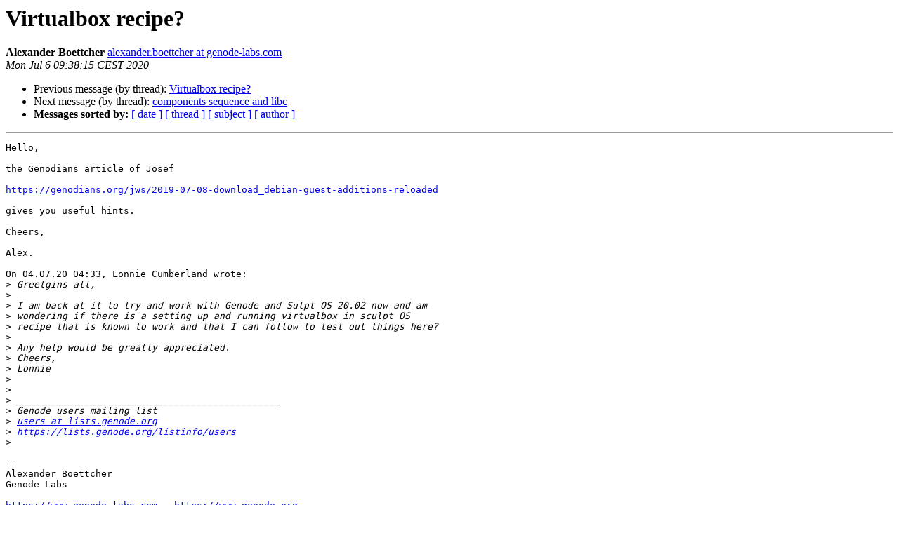

--- FILE ---
content_type: text/html
request_url: https://lists.genode.org/pipermail/users/2020-July/007176.html
body_size: 1352
content:
<!DOCTYPE HTML PUBLIC "-//W3C//DTD HTML 4.01 Transitional//EN">
<HTML>
 <HEAD>
   <TITLE> Virtualbox recipe?
   </TITLE>
   <LINK REL="Index" HREF="index.html" >
   <LINK REL="made" HREF="mailto:users%40lists.genode.org?Subject=Re%3A%20Virtualbox%20recipe%3F&In-Reply-To=%3C433acb4d-b022-4381-215f-2eda7fc1c427%40genode-labs.com%3E">
   <META NAME="robots" CONTENT="index,nofollow">
   <style type="text/css">
       pre {
           white-space: pre-wrap;       /* css-2.1, curent FF, Opera, Safari */
           }
   </style>
   <META http-equiv="Content-Type" content="text/html; charset=utf-8">
   <LINK REL="Previous"  HREF="007171.html">
   <LINK REL="Next"  HREF="007172.html">
 </HEAD>
 <BODY BGCOLOR="#ffffff">
   <H1>Virtualbox recipe?</H1>
    <B>Alexander Boettcher</B> 
    <A HREF="mailto:users%40lists.genode.org?Subject=Re%3A%20Virtualbox%20recipe%3F&In-Reply-To=%3C433acb4d-b022-4381-215f-2eda7fc1c427%40genode-labs.com%3E"
       TITLE="Virtualbox recipe?">alexander.boettcher at genode-labs.com
       </A><BR>
    <I>Mon Jul  6 09:38:15 CEST 2020</I>
    <P><UL>
        <LI>Previous message (by thread): <A HREF="007171.html">Virtualbox recipe?
</A></li>
        <LI>Next message (by thread): <A HREF="007172.html">components   sequence and libc
</A></li>
         <LI> <B>Messages sorted by:</B> 
              <a href="date.html#7176">[ date ]</a>
              <a href="thread.html#7176">[ thread ]</a>
              <a href="subject.html#7176">[ subject ]</a>
              <a href="author.html#7176">[ author ]</a>
         </LI>
       </UL>
    <HR>  
<!--beginarticle-->
<PRE>Hello,

the Genodians article of Josef

<A HREF="https://genodians.org/jws/2019-07-08-download_debian-guest-additions-reloaded">https://genodians.org/jws/2019-07-08-download_debian-guest-additions-reloaded</A>

gives you useful hints.

Cheers,

Alex.

On 04.07.20 04:33, Lonnie Cumberland wrote:
&gt;<i> Greetgins all,
</I>&gt;<i> 
</I>&gt;<i> I am back at it to try and work with Genode and Sulpt OS 20.02 now and am
</I>&gt;<i> wondering if there is a setting up and running virtualbox in sculpt OS
</I>&gt;<i> recipe that is known to work and that I can follow to test out things here?
</I>&gt;<i> 
</I>&gt;<i> Any help would be greatly appreciated.
</I>&gt;<i> Cheers,
</I>&gt;<i> Lonnie
</I>&gt;<i> 
</I>&gt;<i> 
</I>&gt;<i> _______________________________________________
</I>&gt;<i> Genode users mailing list
</I>&gt;<i> <A HREF="https://lists.genode.org/listinfo/users">users at lists.genode.org</A>
</I>&gt;<i> <A HREF="https://lists.genode.org/listinfo/users">https://lists.genode.org/listinfo/users</A>
</I>&gt;<i> 
</I>
-- 
Alexander Boettcher
Genode Labs

<A HREF="https://www.genode-labs.com">https://www.genode-labs.com</A> - <A HREF="https://www.genode.org">https://www.genode.org</A>

Genode Labs GmbH - Amtsgericht Dresden - HRB 28424 - Sitz Dresden
Geschäftsführer: Dr.-Ing. Norman Feske, Christian Helmuth

</PRE>

<!--endarticle-->
    <HR>
    <P><UL>
        <!--threads-->
	<LI>Previous message (by thread): <A HREF="007171.html">Virtualbox recipe?
</A></li>
	<LI>Next message (by thread): <A HREF="007172.html">components   sequence and libc
</A></li>
         <LI> <B>Messages sorted by:</B> 
              <a href="date.html#7176">[ date ]</a>
              <a href="thread.html#7176">[ thread ]</a>
              <a href="subject.html#7176">[ subject ]</a>
              <a href="author.html#7176">[ author ]</a>
         </LI>
       </UL>

<hr>
<a href="https://lists.genode.org/listinfo/users">More information about the users
mailing list</a><br>
</body></html>
